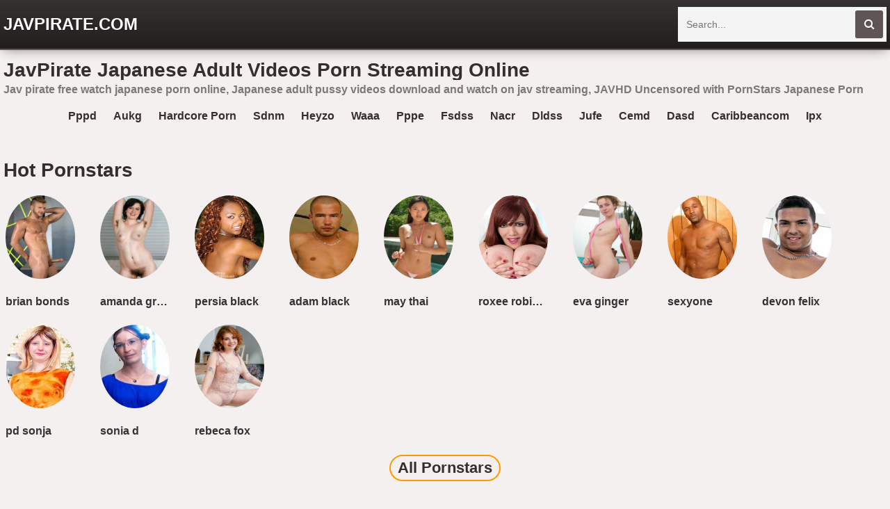

--- FILE ---
content_type: text/html; charset=UTF-8
request_url: https://javpirate.com/gesu-020/
body_size: 9049
content:
<!DOCTYPE html>
<html lang="en">
    <head>
		<meta charset="utf-8">
                <link rel="shortcut icon" href="https://i.imgur.com/VGr8BjV.png">
<meta property="og:site_name" content="JavPirate.com" />
<meta name="twitter:domain" content="JavPirate.com" />

<meta property="og:description" content="Jav pirate free watch japanese porn online, Japanese adult pussy videos download and watch on jav streaming, JAVHD Uncensored with PornStars Japanese Porn" />
<meta name="description" content="Jav pirate free watch japanese porn online, Japanese adult pussy videos download and watch on jav streaming, JAVHD Uncensored with PornStars Japanese Porn" />
<meta property="og:title" content="JavPirate   Japanese Adult Videos Porn Streaming Online">
<meta property="og:url" content="https://javpirate.com/gesu-020/" />
<meta name="clckd" content="0153cf70be7d4cb7d3974821ec8b5f10" />
        <title>JavPirate   Japanese Adult Videos Porn Streaming Online</title>
        <link href="/temp/27/styles.css?ver=1.5" rel="stylesheet">
        <link href="https://cdnjs.cloudflare.com/ajax/libs/font-awesome/4.7.0/css/font-awesome.css" rel="stylesheet" type="text/css" />
        <meta name="viewport" content="width=device-width, initial-scale=1">
        <meta name="apple-touch-fullscreen" content="yes">
<meta property="og:site_name" content="JavPirate   Japanese Adult Videos Porn Streaming Online" />
<script type="text/javascript" src="https://javpirate.com/cdn/jquery-1.10.2.js"></script>
<script type="text/javascript" src="https://javpirate.com/cdn/jquery-migrate-1.2.1.min.js"></script>
    </head>
    <body>
        <div class="head">
            <div class="wrapper">
                <div class="logo">
                    <a href="/">JavPirate.com</a>
                </div>
                <div class="butsearch"><i class="fa fa-search" id="livefind"></i></div>
                
                <div class="cancel-bg"><i class="fa fa-window-close" aria-hidden="true"></i></div>
                <div class="search">
                    <div class="form">
                        <input placeholder="Search..." type="text" name="q" id="intext">
                        <button id="searchsubmit" title="Search"><i class="fa fa-search"></i></button>
                    </div>
                </div>
            </div>
        </div>
        <div class="wrapper">
            <div class="topbar">
                <h1>JavPirate   Japanese Adult Videos Porn Streaming Online</h1>
            </div>
                        <p style="padding:5px">Jav pirate free watch japanese porn online, Japanese adult pussy videos download and watch on jav streaming, JAVHD Uncensored with PornStars Japanese Porn</p>                 
            <div style=" text-align:center">
<div class="happy-footer-mobile"><script>
(function(big){
var d = document,
    s = d.createElement('script'),
    l = d.scripts[d.scripts.length - 1];
s.settings = big || {};
s.src = "\/\/ruddy-pass.com\/beXAVOshd.GUlD0KY\/WPcY\/LeNmn9kutZvU\/lAkdPMToYt0\/MaD\/I\/3NMnzvEDtBNCjMQTw\/MMjfc\/z_MZgI";
s.async = true;
s.referrerPolicy = 'no-referrer-when-downgrade';
l.parentNode.insertBefore(s, l);
})({})
</script></div></div>

            <div class="sugg">
                        <a href="https://javpirate.com/tag/pppd">pppd</a>
                        <a href="https://javpirate.com/tag/aukg">aukg</a>
                        <a href="https://javpirate.com/tag/hardcore-porn">hardcore porn</a>
                        <a href="https://javpirate.com/tag/sdnm">sdnm</a>
                        <a href="https://javpirate.com/tag/heyzo">heyzo</a>
                        <a href="https://javpirate.com/tag/waaa">waaa</a>
                        <a href="https://javpirate.com/tag/pppe">pppe</a>
                        <a href="https://javpirate.com/tag/fsdss">fsdss</a>
                        <a href="https://javpirate.com/tag/nacr">nacr</a>
                        <a href="https://javpirate.com/tag/dldss">dldss</a>
                        <a href="https://javpirate.com/tag/jufe">jufe</a>
                        <a href="https://javpirate.com/tag/cemd">cemd</a>
                        <a href="https://javpirate.com/tag/dasd">dasd</a>
                        <a href="https://javpirate.com/tag/caribbeancom">caribbeancom</a>
                        <a href="https://javpirate.com/tag/ipx">ipx</a>
                        </div>

<div class="mainhome">
</div> 
<div class="clear"></div>
<div class="liststar">     
      <h2>Hot Pornstars</h2>   
      <div class="suggestions2 suggestions3">
      <div><a href="https://javpirate.com/tag/brian-bonds"><img src="https://sun9-14.userapi.com/sB_bsTIvXud62Ou0dVZu2jApYp_hO5cNWWvsDw/xBFDwEHCEws.jpg" /></a><a href="https://javpirate.com//brian-bonds">brian bonds</a></div><div><a href="https://javpirate.com/tag/amanda-greenfield"><img src="https://sun9-39.userapi.com/zorQGagC9UbTYyVLLYTdhQNXWWZS2VtVrp4nqg/Y5PEKcEaWMY.jpg" /></a><a href="https://javpirate.com//amanda-greenfield">amanda greenfield</a></div><div><a href="https://javpirate.com/tag/persia-black"><img src="https://sun9-79.userapi.com/SWDfM0oAcKHmWby8qBz4pTgkndWi_1ySvEBgbA/c_a5JgdQezg.jpg" /></a><a href="https://javpirate.com//persia-black">persia black</a></div><div><a href="https://javpirate.com/tag/adam-black"><img src="https://sun9-49.userapi.com/aP-yho57fQ9l7xvY8MPWT60TP6ts_Pc1lXzYAQ/mpOwa4E6Rng.jpg" /></a><a href="https://javpirate.com//adam-black">adam black</a></div><div><a href="https://javpirate.com/tag/may-thai"><img src="https://sun9-48.userapi.com/lHzJOSJBfe8DiYS5L8OcPTasaEs9odqTnhIl2w/wm0yyJVrl_o.jpg" /></a><a href="https://javpirate.com//may-thai">may thai</a></div><div><a href="https://javpirate.com/tag/roxee-robinson"><img src="https://sun9-18.userapi.com/VHDBPWXFkzdnYZ61vYB4huaLM8hb2F5yApKwNA/-bAOdnq1op0.jpg" /></a><a href="https://javpirate.com//roxee-robinson">roxee robinson</a></div><div><a href="https://javpirate.com/tag/eva-ginger"><img src="https://sun9-48.userapi.com/vdrWb6dtPpURJHtb4RdBsWV5aNqueRuJSIbYuQ/SRpxzNamSCg.jpg" /></a><a href="https://javpirate.com//eva-ginger">eva ginger</a></div><div><a href="https://javpirate.com/tag/sexyone"><img src="https://sun9-12.userapi.com/lvu3d4PkLd2jipbbJ2LdAw3vNejwquyEMiJT7w/cxyEY1OMKP4.jpg" /></a><a href="https://javpirate.com//sexyone">sexyone</a></div><div><a href="https://javpirate.com/tag/devon-felix"><img src="https://sun9-40.userapi.com/TTEiOUOtUZmfLsrfqIpIqjQnaj4IRxoJcjfPSQ/MHIbRTRNpYg.jpg" /></a><a href="https://javpirate.com//devon-felix">devon felix</a></div><div><a href="https://javpirate.com/tag/pd-sonja"><img src="https://sun9-46.userapi.com/dT627r6oF-Gl0_YvdveLK8DZB4aEZvy2mkz2rQ/YS_wWOAzkmk.jpg" /></a><a href="https://javpirate.com//pd-sonja">pd sonja</a></div><div><a href="https://javpirate.com/tag/sonia-d"><img src="https://sun9-8.userapi.com/SP4E8cIkYdWwG1rWBvBYhyf-I0QMUC5O052zNQ/9qi1V9dLZ7s.jpg" /></a><a href="https://javpirate.com//sonia-d">sonia d</a></div><div><a href="https://javpirate.com/tag/rebeca-fox"><img src="https://sun9-64.userapi.com/whg6UgIobASW--Q0kgTeZ8zxnvFAh3HnyyEa1A/z427cVqH6yI.jpg" /></a><a href="https://javpirate.com//rebeca-fox">rebeca fox</a></div>   
</div>  
<div class="clear"></div>
<div class="allh2"><a href="/pornstars">All Pornstars</a></div>
    </div>
               			
<h2>Categories</h2>
            <div class="links-list">
                <ul class="nicetext">
                					<li><a href="https://javpirate.com/tag/lesbian">lesbian</a></li>
									<li><a href="https://javpirate.com/tag/naughty-america">naughty america</a></li>
									<li><a href="https://javpirate.com/tag/digital-mosaic">digital mosaic</a></li>
									<li><a href="https://javpirate.com/tag/asiansexdiary">asiansexdiary</a></li>
									<li><a href="https://javpirate.com/tag/squirt">squirt</a></li>
									<li><a href="https://javpirate.com/tag/hentai">hentai</a></li>
									<li><a href="https://javpirate.com/tag/married-woman">married woman</a></li>
									<li><a href="https://javpirate.com/tag/heyzo">heyzo</a></li>
									<li><a href="https://javpirate.com/tag/bdsm">bdsm</a></li>
									<li><a href="https://javpirate.com/tag/cumshot">cumshot</a></li>
									<li><a href="https://javpirate.com/tag/digitalplayground">digitalplayground</a></li>
									<li><a href="https://javpirate.com/tag/lisa-ann">lisa ann</a></li>
									<li><a href="https://javpirate.com/tag/meyd">meyd</a></li>
									<li><a href="https://javpirate.com/tag/czech">czech</a></li>
									<li><a href="https://javpirate.com/tag/teen-porn">teen porn</a></li>
									<li><a href="https://javpirate.com/tag/public">public</a></li>
									<li><a href="https://javpirate.com/tag/ddfnetwork">ddfnetwork</a></li>
									<li><a href="https://javpirate.com/tag/milf">milf</a></li>
									<li><a href="https://javpirate.com/tag/office">office</a></li>
									<li><a href="https://javpirate.com/tag/dasd">dasd</a></li>
									<li><a href="https://javpirate.com/tag/julesjordan">julesjordan</a></li>
									<li><a href="https://javpirate.com/tag/digitalplayground">digitalplayground</a></li>
									<li><a href="https://javpirate.com/tag/defloration">defloration</a></li>
									<li><a href="https://javpirate.com/tag/school">school</a></li>
									<li><a href="https://javpirate.com/tag/woodmancastingx">woodmancastingx</a></li>
									<li><a href="https://javpirate.com/tag/bbw">bbw</a></li>
									<li><a href="https://javpirate.com/tag/bukkake">bukkake</a></li>
									<li><a href="https://javpirate.com/tag/dasd">dasd</a></li>
									<li><a href="https://javpirate.com/tag/bbw">bbw</a></li>
									<li><a href="https://javpirate.com/tag/thai">thai</a></li>
									<li><a href="https://javpirate.com/tag/cumshot">cumshot</a></li>
									<li><a href="https://javpirate.com/tag/teen-porn">teen porn</a></li>
									<li><a href="https://javpirate.com/tag/vixen">vixen</a></li>
									<li><a href="https://javpirate.com/tag/stepmom">stepmom</a></li>
									<li><a href="https://javpirate.com/tag/blacked">blacked</a></li>
									<li><a href="https://javpirate.com/tag/japan">japan</a></li>
									<li><a href="https://javpirate.com/tag/family">family</a></li>
									<li><a href="https://javpirate.com/tag/uncensored">uncensored</a></li>
									<li><a href="https://javpirate.com/tag/schoolgirl">schoolgirl</a></li>
									<li><a href="https://javpirate.com/tag/stockings">stockings</a></li>
									<li><a href="https://javpirate.com/tag/deepthroat">deepthroat</a></li>
									<li><a href="https://javpirate.com/tag/chinese">chinese</a></li>
									<li><a href="https://javpirate.com/tag/uncensored">uncensored</a></li>
									<li><a href="https://javpirate.com/tag/big-tits">big tits</a></li>
									<li><a href="https://javpirate.com/tag/pervmom">pervmom</a></li>
									<li><a href="https://javpirate.com/tag/stockings">stockings</a></li>
									<li><a href="https://javpirate.com/tag/pornstar">pornstar</a></li>
									<li><a href="https://javpirate.com/tag/office">office</a></li>
									<li><a href="https://javpirate.com/tag/big-tits">big tits</a></li>
									<li><a href="https://javpirate.com/tag/housewife">housewife</a></li>
									<li><a href="https://javpirate.com/tag/blackedraw">blackedraw</a></li>
									<li><a href="https://javpirate.com/tag/housewife">housewife</a></li>
									<li><a href="https://javpirate.com/tag/fc2">fc2</a></li>
									<li><a href="https://javpirate.com/tag/pppd">pppd</a></li>
									<li><a href="https://javpirate.com/tag/nurse">nurse</a></li>
									<li><a href="https://javpirate.com/tag/pervmom">pervmom</a></li>
									<li><a href="https://javpirate.com/tag/asian">asian</a></li>
									<li><a href="https://javpirate.com/tag/bangbros">bangbros</a></li>
									<li><a href="https://javpirate.com/tag/japanese">japanese</a></li>
									<li><a href="https://javpirate.com/tag/jav">jav</a></li>
									<li><a href="https://javpirate.com/tag/thai">thai</a></li>
									<li><a href="https://javpirate.com/tag/nurse">nurse</a></li>
									<li><a href="https://javpirate.com/tag/creampie">creampie</a></li>
									<li><a href="https://javpirate.com/tag/mom">mom</a></li>
									<li><a href="https://javpirate.com/tag/bangbros">bangbros</a></li>
									<li><a href="https://javpirate.com/tag/teacher-porn">teacher porn</a></li>
									<li><a href="https://javpirate.com/tag/blacked">blacked</a></li>
									<li><a href="https://javpirate.com/tag/ebony">ebony</a></li>
									<li><a href="https://javpirate.com/tag/hentai">hentai</a></li>
									<li><a href="https://javpirate.com/tag/jav">jav</a></li>
									<li><a href="https://javpirate.com/tag/teacher-porn">teacher porn</a></li>
									<li><a href="https://javpirate.com/tag/ebony">ebony</a></li>
									<li><a href="https://javpirate.com/tag/tushy">tushy</a></li>
									<li><a href="https://javpirate.com/tag/niksindian">niksindian</a></li>
									<li><a href="https://javpirate.com/tag/czech">czech</a></li>
									<li><a href="https://javpirate.com/tag/wife">wife</a></li>
									<li><a href="https://javpirate.com/tag/brazzers">brazzers</a></li>
									<li><a href="https://javpirate.com/tag/chinese">chinese</a></li>
									<li><a href="https://javpirate.com/tag/school">school</a></li>
									<li><a href="https://javpirate.com/tag/married-woman">married woman</a></li>
									<li><a href="https://javpirate.com/tag/mopp">mopp</a></li>
									<li><a href="https://javpirate.com/tag/meyd">meyd</a></li>
									<li><a href="https://javpirate.com/tag/gangbang">gangbang</a></li>
									<li><a href="https://javpirate.com/tag/niksindian">niksindian</a></li>
									<li><a href="https://javpirate.com/tag/squirt">squirt</a></li>
									<li><a href="https://javpirate.com/tag/wife">wife</a></li>
									<li><a href="https://javpirate.com/tag/japan">japan</a></li>
									<li><a href="https://javpirate.com/tag/milf">milf</a></li>
									<li><a href="https://javpirate.com/tag/ssni">ssni</a></li>
									<li><a href="https://javpirate.com/tag/massage">massage</a></li>
									<li><a href="https://javpirate.com/tag/mom">mom</a></li>
									<li><a href="https://javpirate.com/tag/family">family</a></li>
									<li><a href="https://javpirate.com/tag/lisa-ann">lisa ann</a></li>
									<li><a href="https://javpirate.com/tag/anal">anal</a></li>
									<li><a href="https://javpirate.com/tag/girlsdoporn">girlsdoporn</a></li>
									<li><a href="https://javpirate.com/tag/julesjordan">julesjordan</a></li>
									<li><a href="https://javpirate.com/tag/bban">bban</a></li>
									<li><a href="https://javpirate.com/tag/woodmancastingx">woodmancastingx</a></li>
									<li><a href="https://javpirate.com/tag/naughty-america">naughty america</a></li>
									<li><a href="https://javpirate.com/tag/bukkake">bukkake</a></li>
									<li><a href="https://javpirate.com/tag/asiansexdiary">asiansexdiary</a></li>
									<li><a href="https://javpirate.com/tag/ssis">ssis</a></li>
									<li><a href="https://javpirate.com/tag/brazzers">brazzers</a></li>
									<li><a href="https://javpirate.com/tag/public">public</a></li>
									<li><a href="https://javpirate.com/tag/vixen">vixen</a></li>
									<li><a href="https://javpirate.com/tag/anal">anal</a></li>
									<li><a href="https://javpirate.com/tag/pppd">pppd</a></li>
									<li><a href="https://javpirate.com/tag/girlsdoporn">girlsdoporn</a></li>
									<li><a href="https://javpirate.com/tag/ssni">ssni</a></li>
									<li><a href="https://javpirate.com/tag/bban">bban</a></li>
									<li><a href="https://javpirate.com/tag/creampie">creampie</a></li>
									<li><a href="https://javpirate.com/tag/digital-mosaic">digital mosaic</a></li>
									<li><a href="https://javpirate.com/tag/fc2">fc2</a></li>
									<li><a href="https://javpirate.com/tag/ssis">ssis</a></li>
									<li><a href="https://javpirate.com/tag/bdsm">bdsm</a></li>
									<li><a href="https://javpirate.com/tag/japanese">japanese</a></li>
									<li><a href="https://javpirate.com/tag/schoolgirl">schoolgirl</a></li>
									<li><a href="https://javpirate.com/tag/deepthroat">deepthroat</a></li>
									<li><a href="https://javpirate.com/tag/tushy">tushy</a></li>
									<li><a href="https://javpirate.com/tag/group-sex">group sex</a></li>
									<li><a href="https://javpirate.com/tag/heyzo">heyzo</a></li>
									<li><a href="https://javpirate.com/tag/massage">massage</a></li>
									<li><a href="https://javpirate.com/tag/gangbang">gangbang</a></li>
									<li><a href="https://javpirate.com/tag/stepmom">stepmom</a></li>
									<li><a href="https://javpirate.com/tag/ddfnetwork">ddfnetwork</a></li>
									<li><a href="https://javpirate.com/tag/blackedraw">blackedraw</a></li>
									<li><a href="https://javpirate.com/tag/group-sex">group sex</a></li>
									<li><a href="https://javpirate.com/tag/defloration">defloration</a></li>
									<li><a href="https://javpirate.com/tag/lesbian">lesbian</a></li>
									<li><a href="https://javpirate.com/tag/pornstar">pornstar</a></li>
									<li><a href="https://javpirate.com/tag/asian">asian</a></li>
				                </ul>  
             </div>
             
             <div class="ads-block">
             
<div style=" text-align:center">

</div>
        </div>
   
        </div>
        <div class="foot">
            <div class="wrapper">
                <div class="textpre">
	<a href="https://javhd.watch">JavHD</a></div>
                <p>Jav Pirate, Jav uncensored download for free, Jav streaming online full hd
<div style="padding:20px; text-align:center"><a href="/18-u-s-c-2257/">18 U.S.C. 2257</a></div></p>
            </div>
        </div>
    <script defer src="https://static.cloudflareinsights.com/beacon.min.js/vcd15cbe7772f49c399c6a5babf22c1241717689176015" integrity="sha512-ZpsOmlRQV6y907TI0dKBHq9Md29nnaEIPlkf84rnaERnq6zvWvPUqr2ft8M1aS28oN72PdrCzSjY4U6VaAw1EQ==" data-cf-beacon='{"version":"2024.11.0","token":"86500bca3f65458f82ed365ef61b0531","r":1,"server_timing":{"name":{"cfCacheStatus":true,"cfEdge":true,"cfExtPri":true,"cfL4":true,"cfOrigin":true,"cfSpeedBrain":true},"location_startswith":null}}' crossorigin="anonymous"></script>
</body>
    <script>
searchfilter = '';
$(document).ready(function(){
	// search	
	
	$("#searchsubmit").click(function(){
 var intext = $("#intext").val();
 var repintext = intext.replace(/\s/g, "-");
 var repintext = repintext.replace(/[^a-zA-Z0-9_-]/g, '');
 window.location.href = "/tag/"+searchfilter+filterah(repintext);
	});
	
	 $('#intext').keypress(function (e) {
  var key = e.which;
  if(key == 13)  // the enter key code
   {
     $("#searchsubmit").trigger('click');
     return false;  
   	}
	});
	 
	
});

function filterah(sst){

var str = sst;
str= str.toLowerCase();
str= str.replace(/!|@|\$|%|\^|\*|\(|\)|\+|\=|\<|\>|\?|\/|,|\.|\:|\'|\"|\&|\#|\[|\]|~/g,"-");
str= str.replace(/-+-/g,"-");
str= str.replace(/^\-+|\-+$/g,"");
return str;
}

</script>

<script>
$("#livefind").live("click",function(){
	$('.search').addClass('showdix');
	$('.butsearch').addClass('hidedix');
	$('.cancel-bg').addClass('showdix');
});

$(".cancel-bg").live("click",function(){
	$('.search').removeClass('showdix');
	$('.butsearch').removeClass('hidedix');
	$('.cancel-bg').removeClass('showdix');
	
});

</script>

<script type="application/javascript">
(function() {

    //version 1.0.0

    var adConfig = {
    "ads_host": "a.pemsrv.com",
    "syndication_host": "s.pemsrv.com",
    "idzone": 4543708,
    "popup_fallback": false,
    "popup_force": false,
    "chrome_enabled": true,
    "new_tab": false,
    "frequency_period": 5,
    "frequency_count": 1,
    "trigger_method": 3,
    "trigger_class": "",
    "trigger_delay": 0,
    "only_inline": false
};

if(!window.document.querySelectorAll){document.querySelectorAll=document.body.querySelectorAll=Object.querySelectorAll=function querySelectorAllPolyfill(r,c,i,j,a){var d=document,s=d.createStyleSheet();a=d.all;c=[];r=r.replace(/\[for\b/gi,"[htmlFor").split(",");for(i=r.length;i--;){s.addRule(r[i],"k:v");for(j=a.length;j--;){a[j].currentStyle.k&&c.push(a[j])}s.removeRule(0)}return c}}var popMagic={version:1,cookie_name:"",url:"",config:{},open_count:0,top:null,browser:null,venor_loaded:false,venor:false,configTpl:{ads_host:"",syndication_host:"",idzone:"",frequency_period:720,frequency_count:1,trigger_method:1,trigger_class:"",popup_force:false,popup_fallback:false,chrome_enabled:true,new_tab:false,cat:"",tags:"",el:"",sub:"",sub2:"",sub3:"",only_inline:false,trigger_delay:0,cookieconsent:true},init:function(config){if(typeof config.idzone==="undefined"||!config.idzone){return}if(typeof config["customTargeting"]==="undefined"){config["customTargeting"]=[]}window["customTargeting"]=config["customTargeting"]||null;var customTargeting=Object.keys(config["customTargeting"]).filter(function(c){return c.search("ex_")>=0});if(customTargeting.length){customTargeting.forEach(function(ct){return this.configTpl[ct]=null}.bind(this))}for(var key in this.configTpl){if(!Object.prototype.hasOwnProperty.call(this.configTpl,key)){continue}if(typeof config[key]!=="undefined"){this.config[key]=config[key]}else{this.config[key]=this.configTpl[key]}}if(typeof this.config.idzone==="undefined"||this.config.idzone===""){return}if(this.config.only_inline!==true){this.loadHosted()}this.addEventToElement(window,"load",this.preparePop)},getCountFromCookie:function(){if(!this.config.cookieconsent){return 0}var shownCookie=popMagic.getCookie(popMagic.cookie_name);var ctr=typeof shownCookie==="undefined"?0:parseInt(shownCookie);if(isNaN(ctr)){ctr=0}return ctr},getLastOpenedTimeFromCookie:function(){var shownCookie=popMagic.getCookie(popMagic.cookie_name);var delay=null;if(typeof shownCookie!=="undefined"){var value=shownCookie.split(";")[1];delay=value>0?parseInt(value):0}if(isNaN(delay)){delay=null}return delay},shouldShow:function(){if(popMagic.open_count>=popMagic.config.frequency_count){return false}var ctr=popMagic.getCountFromCookie();const last_opened_time=popMagic.getLastOpenedTimeFromCookie();const current_time=Math.floor(Date.now()/1e3);const maximumDelayTime=last_opened_time+popMagic.config.trigger_delay;if(last_opened_time&&maximumDelayTime>current_time){return false}popMagic.open_count=ctr;return!(ctr>=popMagic.config.frequency_count)},venorShouldShow:function(){return popMagic.venor_loaded&&popMagic.venor==="0"},setAsOpened:function(){var new_ctr=1;if(popMagic.open_count!==0){new_ctr=popMagic.open_count+1}else{new_ctr=popMagic.getCountFromCookie()+1}const last_opened_time=Math.floor(Date.now()/1e3);if(popMagic.config.cookieconsent){popMagic.setCookie(popMagic.cookie_name,`${new_ctr};${last_opened_time}`,popMagic.config.frequency_period)}},loadHosted:function(){var hostedScript=document.createElement("script");hostedScript.type="application/javascript";hostedScript.async=true;hostedScript.src="//"+this.config.ads_host+"/popunder1000.js";hostedScript.id="popmagicldr";for(var key in this.config){if(!Object.prototype.hasOwnProperty.call(this.config,key)){continue}if(key==="ads_host"||key==="syndication_host"){continue}hostedScript.setAttribute("data-exo-"+key,this.config[key])}var insertAnchor=document.getElementsByTagName("body").item(0);if(insertAnchor.firstChild){insertAnchor.insertBefore(hostedScript,insertAnchor.firstChild)}else{insertAnchor.appendChild(hostedScript)}},preparePop:function(){if(typeof exoJsPop101==="object"&&Object.prototype.hasOwnProperty.call(exoJsPop101,"add")){return}popMagic.top=self;if(popMagic.top!==self){try{if(top.document.location.toString()){popMagic.top=top}}catch(err){}}popMagic.cookie_name="zone-cap-"+popMagic.config.idzone;if(popMagic.shouldShow()){var xmlhttp=new XMLHttpRequest;xmlhttp.onreadystatechange=function(){if(xmlhttp.readyState==XMLHttpRequest.DONE){popMagic.venor_loaded=true;if(xmlhttp.status==200){popMagic.venor=xmlhttp.responseText}}};var protocol=document.location.protocol!=="https:"&&document.location.protocol!=="http:"?"https:":document.location.protocol;xmlhttp.open("GET",protocol+"//"+popMagic.config.syndication_host+"/venor.php",true);try{xmlhttp.send()}catch(error){popMagic.venor_loaded=true}}popMagic.buildUrl();popMagic.browser=popMagic.browserDetector.detectBrowser(navigator.userAgent);if(!popMagic.config.chrome_enabled&&(popMagic.browser.name==="chrome"||popMagic.browser.name==="crios")){return}var popMethod=popMagic.getPopMethod(popMagic.browser);popMagic.addEvent("click",popMethod)},getPopMethod:function(browserInfo){if(popMagic.config.popup_force){return popMagic.methods.popup}if(popMagic.config.popup_fallback&&browserInfo.name==="chrome"&&browserInfo.version>=68&&!browserInfo.isMobile){return popMagic.methods.popup}if(browserInfo.isMobile){return popMagic.methods.default}if(browserInfo.name==="chrome"){return popMagic.methods.chromeTab}return popMagic.methods.default},buildUrl:function(){var protocol=document.location.protocol!=="https:"&&document.location.protocol!=="http:"?"https:":document.location.protocol;var p=top===self?document.URL:document.referrer;var script_info={type:"inline",name:"popMagic",ver:this.version};var encodeScriptInfo=function(script_info){var result=script_info["type"]+"|"+script_info["name"]+"|"+script_info["ver"];return encodeURIComponent(btoa(result))};var customTargetingParams="";if(customTargeting&&Object.keys(customTargeting).length){var customTargetingKeys=typeof customTargeting==="object"?Object.keys(customTargeting):customTargeting;var value;customTargetingKeys.forEach(function(key){if(typeof customTargeting==="object"){value=customTargeting[key]}else if(Array.isArray(customTargeting)){value=scriptEl.getAttribute(key)}var keyWithoutExoPrefix=key.replace("data-exo-","");customTargetingParams+=`&${keyWithoutExoPrefix}=${value}`})}this.url=protocol+"//"+this.config.syndication_host+"/splash.php"+"?cat="+this.config.cat+"&idzone="+this.config.idzone+"&type=8"+"&p="+encodeURIComponent(p)+"&sub="+this.config.sub+(this.config.sub2!==""?"&sub2="+this.config.sub2:"")+(this.config.sub3!==""?"&sub3="+this.config.sub3:"")+"&block=1"+"&el="+this.config.el+"&tags="+this.config.tags+"&cookieconsent="+this.config.cookieconsent+"&scr_info="+encodeScriptInfo(script_info)+customTargetingParams},addEventToElement:function(obj,type,fn){if(obj.addEventListener){obj.addEventListener(type,fn,false)}else if(obj.attachEvent){obj["e"+type+fn]=fn;obj[type+fn]=function(){obj["e"+type+fn](window.event)};obj.attachEvent("on"+type,obj[type+fn])}else{obj["on"+type]=obj["e"+type+fn]}},addEvent:function(type,fn){var targetElements;if(popMagic.config.trigger_method=="3"){targetElements=document.querySelectorAll("a");for(i=0;i<targetElements.length;i++){popMagic.addEventToElement(targetElements[i],type,fn)}return}if(popMagic.config.trigger_method=="2"&&popMagic.config.trigger_method!=""){var trigger_classes;var trigger_classes_final=[];if(popMagic.config.trigger_class.indexOf(",")===-1){trigger_classes=popMagic.config.trigger_class.split(" ")}else{var trimmed_trigger_classes=popMagic.config.trigger_class.replace(/\s/g,"");trigger_classes=trimmed_trigger_classes.split(",")}for(var i=0;i<trigger_classes.length;i++){if(trigger_classes[i]!==""){trigger_classes_final.push("."+trigger_classes[i])}}targetElements=document.querySelectorAll(trigger_classes_final.join(", "));for(i=0;i<targetElements.length;i++){popMagic.addEventToElement(targetElements[i],type,fn)}return}popMagic.addEventToElement(document,type,fn)},setCookie:function(name,value,ttl_minutes){if(!this.config.cookieconsent){return false}ttl_minutes=parseInt(ttl_minutes,10);var now_date=new Date;now_date.setMinutes(now_date.getMinutes()+parseInt(ttl_minutes));var c_value=encodeURIComponent(value)+"; expires="+now_date.toUTCString()+"; path=/";document.cookie=name+"="+c_value},getCookie:function(name){if(!this.config.cookieconsent){return false}var i,x,y,cookiesArray=document.cookie.split(";");for(i=0;i<cookiesArray.length;i++){x=cookiesArray[i].substr(0,cookiesArray[i].indexOf("="));y=cookiesArray[i].substr(cookiesArray[i].indexOf("=")+1);x=x.replace(/^\s+|\s+$/g,"");if(x===name){return decodeURIComponent(y)}}},randStr:function(length,possibleChars){var text="";var possible=possibleChars||"ABCDEFGHIJKLMNOPQRSTUVWXYZabcdefghijklmnopqrstuvwxyz0123456789";for(var i=0;i<length;i++){text+=possible.charAt(Math.floor(Math.random()*possible.length))}return text},isValidUserEvent:function(event){if("isTrusted"in event&&event.isTrusted&&popMagic.browser.name!=="ie"&&popMagic.browser.name!=="safari"){return true}else{return event.screenX!=0&&event.screenY!=0}},isValidHref:function(href){if(typeof href==="undefined"||href==""){return false}var empty_ref=/\s?javascript\s?:/i;return!empty_ref.test(href)},findLinkToOpen:function(clickedElement){var target=clickedElement;var location=false;try{var breakCtr=0;while(breakCtr<20&&!target.getAttribute("href")&&target!==document&&target.nodeName.toLowerCase()!=="html"){target=target.parentNode;breakCtr++}var elementTargetAttr=target.getAttribute("target");if(!elementTargetAttr||elementTargetAttr.indexOf("_blank")===-1){location=target.getAttribute("href")}}catch(err){}if(!popMagic.isValidHref(location)){location=false}return location||window.location.href},getPuId:function(){return"ok_"+Math.floor(89999999*Math.random()+1e7)},browserDetector:{browserDefinitions:[["firefox",/Firefox\/([0-9.]+)(?:\s|$)/],["opera",/Opera\/([0-9.]+)(?:\s|$)/],["opera",/OPR\/([0-9.]+)(:?\s|$)$/],["edge",/Edg(?:e|)\/([0-9._]+)/],["ie",/Trident\/7\.0.*rv:([0-9.]+)\).*Gecko$/],["ie",/MSIE\s([0-9.]+);.*Trident\/[4-7].0/],["ie",/MSIE\s(7\.0)/],["safari",/Version\/([0-9._]+).*Safari/],["chrome",/(?!Chrom.*Edg(?:e|))Chrom(?:e|ium)\/([0-9.]+)(:?\s|$)/],["chrome",/(?!Chrom.*OPR)Chrom(?:e|ium)\/([0-9.]+)(:?\s|$)/],["bb10",/BB10;\sTouch.*Version\/([0-9.]+)/],["android",/Android\s([0-9.]+)/],["ios",/Version\/([0-9._]+).*Mobile.*Safari.*/],["yandexbrowser",/YaBrowser\/([0-9._]+)/],["crios",/CriOS\/([0-9.]+)(:?\s|$)/]],detectBrowser:function(userAgent){var isMobile=userAgent.match(/Android|BlackBerry|iPhone|iPad|iPod|Opera Mini|IEMobile|WebOS|Windows Phone/i);for(var i in this.browserDefinitions){var definition=this.browserDefinitions[i];if(definition[1].test(userAgent)){var match=definition[1].exec(userAgent);var version=match&&match[1].split(/[._]/).slice(0,3);var versionTails=Array.prototype.slice.call(version,1).join("")||"0";if(version&&version.length<3){Array.prototype.push.apply(version,version.length===1?[0,0]:[0])}return{name:definition[0],version:version.join("."),versionNumber:parseFloat(version[0]+"."+versionTails),isMobile:isMobile}}}return{name:"other",version:"1.0",versionNumber:1,isMobile:isMobile}}},methods:{default:function(triggeredEvent){if(!popMagic.shouldShow()||!popMagic.venorShouldShow()||!popMagic.isValidUserEvent(triggeredEvent))return true;var clickedElement=triggeredEvent.target||triggeredEvent.srcElement;var href=popMagic.findLinkToOpen(clickedElement);window.open(href,"_blank");popMagic.setAsOpened();popMagic.top.document.location=popMagic.url;if(typeof triggeredEvent.preventDefault!=="undefined"){triggeredEvent.preventDefault();triggeredEvent.stopPropagation()}return true},chromeTab:function(event){if(!popMagic.shouldShow()||!popMagic.venorShouldShow()||!popMagic.isValidUserEvent(event))return true;if(typeof event.preventDefault!=="undefined"){event.preventDefault();event.stopPropagation()}else{return true}var a=top.window.document.createElement("a");var target=event.target||event.srcElement;a.href=popMagic.findLinkToOpen(target);document.getElementsByTagName("body")[0].appendChild(a);var e=new MouseEvent("click",{bubbles:true,cancelable:true,view:window,screenX:0,screenY:0,clientX:0,clientY:0,ctrlKey:true,altKey:false,shiftKey:false,metaKey:true,button:0});e.preventDefault=undefined;a.dispatchEvent(e);a.parentNode.removeChild(a);window.open(popMagic.url,"_self");popMagic.setAsOpened()},popup:function(triggeredEvent){if(!popMagic.shouldShow()||!popMagic.venorShouldShow()||!popMagic.isValidUserEvent(triggeredEvent))return true;var winOptions="";if(popMagic.config.popup_fallback&&!popMagic.config.popup_force){var height=Math.max(Math.round(window.innerHeight*.8),300);var width=Math.max(Math.round(window.innerWidth*.7),300);var top=window.screenY+100;var left=window.screenX+100;winOptions="menubar=1,resizable=1,width="+width+",height="+height+",top="+top+",left="+left}var prePopUrl=document.location.href;var popWin=window.open(prePopUrl,popMagic.getPuId(),winOptions);setTimeout(function(){popWin.location.href=popMagic.url},200);popMagic.setAsOpened();if(typeof triggeredEvent.preventDefault!=="undefined"){triggeredEvent.preventDefault();triggeredEvent.stopPropagation()}}}};    popMagic.init(adConfig);
})();


</script>
<script>
$(document).ready(function () {
   $("body").on("contextmenu",function(e){
     return false;
   });
});
</script>

<script async src="https://www.googletagmanager.com/gtag/js?id=G-CMBVGZNHN6"></script>
<script>
  window.dataLayer = window.dataLayer || [];
  function gtag(){dataLayer.push(arguments);}
  gtag('js', new Date());
  gtag('config', 'G-CMBVGZNHN6');
</script>

<!-- Yandex.Metrika counter -->
<script type="text/javascript">
    (function(m,e,t,r,i,k,a){
        m[i]=m[i]||function(){(m[i].a=m[i].a||[]).push(arguments)};
        m[i].l=1*new Date();
        for (var j = 0; j < document.scripts.length; j++) {if (document.scripts[j].src === r) { return; }}
        k=e.createElement(t),a=e.getElementsByTagName(t)[0],k.async=1,k.src=r,a.parentNode.insertBefore(k,a)
    })(window, document,'script','https://mc.yandex.ru/metrika/tag.js?id=104605669', 'ym');

    ym(104605669, 'init', {ssr:true, webvisor:true, clickmap:true, ecommerce:"dataLayer", accurateTrackBounce:true, trackLinks:true});
</script>
<noscript><div><img src="https://mc.yandex.ru/watch/104605669" style="position:absolute; left:-9999px;" alt="" /></div></noscript>
<!-- /Yandex.Metrika counter -->
<script async src="https://www.googletagmanager.com/gtag/js?id=G-TZ318HN3P2"></script>
<script>
  window.dataLayer = window.dataLayer || [];
  function gtag(){dataLayer.push(arguments);}
  gtag('js', new Date());

  gtag('config', 'G-TZ318HN3P2');
</script>			<script>
(function(ead){
var d = document,
    s = d.createElement('script'),
    l = d.scripts[d.scripts.length - 1];
s.settings = ead || {};
s.src = "\/\/ancient-pipe.com\/bDXsVps.dFGal\/0oYHW\/cz\/VeZm_9juiZ\/UJl-k\/PjTxYs0mO\/TNYn2ZMfzLU\/tvN\/jyQh5VNPjLYCzcN\/gL";
s.async = true;
s.referrerPolicy = 'no-referrer-when-downgrade';
l.parentNode.insertBefore(s, l);
})({})
</script>	    
</html>

--- FILE ---
content_type: text/css
request_url: https://javpirate.com/temp/27/styles.css?ver=1.5
body_size: 3073
content:
body
{ background-color: rgb(245,240,240); }

body, .preview .info, .tratop-list li a, .foot a
{ color: rgb(125,120,120); }

.prev, .ave-pl, .links-list, .full-obol .info li span, .full-obol .info li a
{ background-color: rgb(255,250,250); box-shadow: 0 5px 15px -12px rgb(145,140,140); }
.head
{ box-shadow: 0 5px 15px -5px rgb(145,140,140); }
.foot
{ box-shadow: 0 -5px 15px -5px rgb(145,140,140); }

.icon
{ background-color: rgb(245,240,240); background: linear-gradient(to bottom,rgb(255,250,250),rgb(235,230,230)); }

img, .ave, .full-ave
{ background-color: rgb(225,220,220); }

.head
{ border-bottom: 2px solid rgb(95,85,85); }
.foot
{ border-top: 2px solid rgb(95,85,85); }

.logo a, .but li, .menu li a, .search button, .navigation li a, .navigation span, .preview .tags a, .links-list li a:hover, .links-list li.let span, .full-obol .info li a.like, .full-obol .info li a.dislike, .full-obol .info ul.links-1 a, .full-obol .info ul.links-2 a, .foot
{ text-shadow: 1px 1px 0 rgba(5,5,5,0.3); }

a:hover, .logo a span, .icon, .preview:hover .info i, .preview .info a, .links-list li a i, .foot span
{ color: rgb(238,151,83); }

.but li:hover, .but li.active, .menu li a:hover, .menu li.active a, .menu li a.active, .search button:hover, .navigation li a:hover, .navigation li.active a, .navigation li.active span, .navigation li a.active, .preview:hover .tags a, .links-list li a:hover, .close:hover, .bot-close:hover, .full-obol .info ul.links-1 a, .gallery-link a:hover
{ background-color: rgb(238,151,83); color: rgb(255,255,255); }

.preview .tags a:hover, .full-obol .info ul.links-1 a:hover
{ background-color: rgb(228,141,73); }

a, h1, h2, .search input, .preview:hover .info, .tratop-list li a i, .full-obol .info li span i
{ color: rgb(55,45,45); }

.head, .foot
{ background-color: rgb(45,40,40); background: linear-gradient(to bottom,rgb(55,50,50),rgb(35,30,30)); }

.preview a:hover .thumb
{ box-shadow: 0 5px 15px -7px rgb(45,40,40); }

.full-obol .info ul.links-2 a:hover
{ background-color: rgb(75,70,70); }

.logo a, .links-list li a:hover i, .tratop-list li a:hover i, .foot a:hover
{ color: rgb(255,255,255); }

.but li, .menu li a, .search button, .navigation li a, .navigation span, .preview .tags a, .links-list li.let span, .tratop-list li a:hover, .full-obol .info ul.links-2 a
{ background-color: rgb(95,85,85); color: rgb(255,255,255); }


body,html,div,p,a,ul,li,input,button,form,textarea,span,img,h1,h2,h3 { margin: 0; padding: 0; }



body { font-family: 'Nanum Gothic', sans-serif; font-weight: bold; }
input { font-family: 'Nanum Gothic', sans-serif;}

li { list-style-type: none; }

img { display: block; }

a { text-decoration: none; }

h1, h2 { display: block; text-align: left; font-size: 20px; overflow: hidden; }
h1 { line-height: 20px; height: 20px; margin: 10px 5px 0 5px; float: left; }
h2 { margin: 40px 5px 0 5px; }

.head { overflow: hidden; text-align: center; }

.logo { margin: 10px 5px 0 5px; float: left; }
.logo a { font-size: 20px; height: 30px; line-height: 30px; display: block; text-transform: uppercase; }

.search { float: right; padding: 0; margin: 5px 5px 0 5px;}
.search .form {  overflow: hidden; display: block; position: relative; }
.search input { background-color: rgba(255,255,255,0.95); border: 0 none; font-size: 12px; width: 96%; padding: 0 2%; height: 30px; line-height: 30px; outline: 0 none; } 
.search input:focus { background-color: rgb(255,255,255); }
.search button { position: absolute; top: 5px; right: 5px; border-radius: 3px; width: 20px; height: 20px; line-height: 20px; font-size: 13px; border: 0 none; cursor: pointer; }

.wrapper { margin: 0 auto; overflow: hidden; max-width: 1320px; }

.topbar { overflow: hidden; }

.navigation { overflow: hidden; font-size: 0; text-align: center; }
.navigation ul { display: inline-block; vertical-align: top; margin: 8px 4px 0 4px;  }
.navigation li { display: inline-block; vertical-align: top; margin: 2px 1px 0 1px; }
.navigation li a, .navigation span { min-width: 10px; font-size: 12px; height: 24px; line-height: 24px; display: block; padding: 0 7px; border-radius: 3px; }

.previews-pl { overflow: hidden; clear: both; padding-bottom: 10px; }

.preview {  float: left; width: 100%; text-align: left; }
.prev { margin: 10px 5px 0 5px; padding-bottom: 10px; border-radius: 0 0 3px 3px; }
.prev a { position: relative; }
.prev a img { width: 100%; border-radius: 3px; position: absolute; top: 0; bottom: 0; left: 0; right: 0; margin-top: -9.375%;}
.thumb { overflow: hidden; border-radius: 3px; position: relative; box-shadow: 0 5px 15px -7px rgb(145,145,145); padding-bottom: 56.25%; }
.preview a:hover .icon-bg { opacity: 1; }
.preview .name { height: 20px; line-height: 20px; font-size: 14px; overflow: hidden; margin: 5px 10px 0 10px; }
.preview .info { font-size: 14px; overflow: hidden; margin: 5px 10px 0 10px; letter-spacing: -0.1px; white-space: nowrap; }
.preview .info b { background:#F00; color:#FFF; display: inline-block; padding: 2px 5px; border-radius:4px 0 0 4px; }
.preview .info b:nth-child(2) {
  background: black; border-radius:0 4px 4px 0; font-weight:normal
}
.preview .tags { overflow: hidden; margin: 8px 8px 0 10px; height: 18px; }
.preview .tags li { float: left; margin-right: 2px; }
.preview .tags a { display: block; height: 18px; line-height: 18px; padding: 0 7px; border-radius: 3px; font-size: 11px; }

.preview .name-2 { font-size: 16px; }

.links-list { margin: 20px 5px 0 5px; padding: 8px 9px 10px 9px; border-radius: 3px; overflow: hidden; font-size: 0; }
.links-list ul { column-count: 2; -moz-column-count: 2; -webkit-column-count: 2; }
.links-list li { padding: 2px 1px 0 1px; }
.links-list li a, .links-list li.let span { display: inline-block; height: 22px; line-height: 22px; padding: 0 7px; border-radius: 3px; font-size: 11px; overflow: hidden; }
.links-list li.let { padding-left: 7px; }

.full-obol { margin: 0 5px; overflow: hidden; }
.full-cl { padding-top: 5px; }

.vid-obol { background-color: rgb(0,0,0); position: relative; padding-bottom: 56.25%; }
.vid-obol iframe, .vid-obol object, .vid-obol embed, .vid-obol video, .vid-obol source, .vid-obol img { position: absolute; top: 0; left: 0; width: 100%; height: 100%; }

.full-obol .info { overflow: hidden; padding-top: 8px; }
.full-obol .info ul { float: left; padding: 0 8px 8px 0; overflow: hidden; }
.full-obol .info li { float: left; margin: 2px 2px 0 0; }
.full-obol .info li span, .full-obol .info li a { display: block; height: 30px; line-height: 30px; padding: 0 10px; border-radius: 3px;  }
.full-obol .info li a.like, .full-obol .info li a.dislike { font-size: 18px; }
.full-obol .info li a.like { background-color: rgb(40,180,70); color: rgb(255,255,255); }
.full-obol .info li a.like:hover { background-color: rgb(60,200,90); }
.full-obol .info li a.dislike { background-color: rgb(220,80,90); color: rgb(255,255,255); }
.full-obol .info li a.dislike:hover { background-color: rgb(240,100,110); }

.full-ave-pl { text-align: center; overflow: hidden; font-size: 0; }
.full-ave { display: inline-block; vertical-align: top; margin: 10px 5px 0 5px; width: 300px; height: 250px; overflow: hidden; }
.full-ave-2, .full-ave-3 { display: none; }

.foot { margin-top: 20px; padding: 20px 5px; overflow: hidden; font-size: 14px; text-align: center; }
.foot a { text-decoration: underline; }
.foot a:hover { text-decoration: none; }

@media all and (min-width:320px) {
    .preview { width: 50%; }
	.prev { margin: 10px 1px 0 1px; }
	
}

@media all and (min-width:360px) {
    .preview { width: 50%; }
	.prev { margin: 10px 1px 0 1px; }
	
}

@media all and (min-width:400px) {
    h1, h2 { font-size: 24px; line-height: 24px; height: 24px; }
	h1 { margin: 10px 5px 0 5px; }
	
}

@media all and (min-width:661px) {
    h1, h2 { font-size: 28px; line-height: 28px; height: 28px; }
	h1 { margin: 15px 5px 0 5px; }
	.search { width: 300px; }
	.full-cl { padding-top: 10px; }
    .preview .name-2 { height: 22px; line-height: 22px; font-size: 18px; }
    .ave-2 { display: inline-block; }
    .full-ave-2 { display: inline-block; }
    .links-list ul { column-count: 4; -moz-column-count: 4; -webkit-column-count: 4; }
	
}

@media all and (min-width:768px) {
	.preview { width: 33.3333%; }
	.prev { margin: 10px 5px 0 5px; }
	.search input { font-size: 12px; height: 40px; line-height: 40px; } 
	.search button { width: 30px; height: 30px; line-height: 30px; font-size: 16px; }
	.wrapper { padding-bottom: 5px; }
}

@media all and (min-width:990px) {
    .wrapper { padding-bottom: 10px; }
    .head { height: 70px; }
    .logo a { font-size: 24px; height: 50px; line-height: 50px; }
	.search { margin-top: 10px; }
	.search input { font-size: 14px; height: 50px; line-height: 50px; width: 92%; padding: 0 4%; } 
	.search button { width: 40px; height: 40px; line-height: 40px; font-size: 16px; }
    .navigation li a, .navigation span { min-width: 16px; font-size: 14px; height: 30px; line-height: 30px; padding: 0 7px;}
    .ave-3 { display: inline-block; }
    .full-tab { display: table; width: 100%; }
    .full-cl, .full-ave-pl { display: table-cell; vertical-align: top; }
    .full-ave-pl { border-top: 0 none; width: 310px; padding-top: 0; }
    .full-ave { margin: 10px 0 0 10px; }
}

@media all and (min-width:1025px) {
	.preview { width: 25%; }
}

@media all and (min-width:1340px) {
    .logo a { font-size: 28px; }
    .search { width: 360px; margin-left: 40px; }
    .menu { margin-left: 30px; }
    .menu li a { min-width: 80px; }
    .wrapper { width: 1320px; max-width: 1650px; }
    .ave-4 { display: inline-block; }
    .links-list ul { column-count: 8; -moz-column-count: 8; -webkit-column-count: 8; }
    .full-ave-3 { display: inline-block; }
    .full-obol .info li span, .full-obol .info li a { height: 35px; line-height: 35px; padding: 0 12px; }
	.preview { width: 330px; }
	.prev a img { width: 320px; }
}


@media all and (min-width:1670px) {
    .logo a { font-size: 32px; }
    .search { width: 400px; }
    .menu li a { min-width: 110px; }
    .wrapper { width: 1650px; }
    .ave-5 { display: inline-block; }
	.vid-obol { padding-bottom:700px}
}
.butmore {
  text-align: center;
}
.butmore {
  background: #09F;
  color:#FFF;
  font-weight:bold;
  margin: 10px;
  font-size: 16px;
  cursor: pointer;
  padding: 10px;
}
.butmore:hover {
  background: #111;
}
.nicetext { text-transform:capitalize}

.suggestions2 {
  background-color: #242424;
  padding:10px
}
.suggestions2 { margin-top:10px}
.suggestions2 a {
  display: inline-block;
  color: #333;
  margin: 4px 0;
  padding: 3px 5px;
  border-radius: 2px;
  font-size:16px;
  padding:8px;
}
.suggestions2 a:hover { background:#F90; border-radius:50%}
.suggestions3 { background:none; padding:0}
.suggestions3 div { float:left; margin-right:20px}
.suggestions3 div img { width:100px; display:inline-block; height:120px; border-radius:50%}
.suggestions3 div a { display:block; width:100px; white-space: nowrap;
  overflow: hidden;
  text-overflow: ellipsis}
.sugg {
	text-align:center;
	padding:10px;
	text-transform: capitalize;
	text-decoration: none;
}
.sugg a { display:inline-block; padding:5px 10px}
.sugg a:hover { background:#F90; color:#FFF; border-radius:4px}

.ads-block { margin-top:10px; margin-bottom:10px}
.happy-footer-mobile,  .happy-footer, .happy-header-mobile, .happy-under-player { text-align:center}

@media only screen and (min-width : 750px) {
	.happy-footer-mobile, .happy-header-mobile { display:none}
	
}

@media only screen and (max-width : 750px) {
	.happy-footer { display:none}
.header100, .happy-sidebar { text-align:center}
}

.adsvideo {
    background: rgba(0,0,0,0.5);
    position: absolute;
    width: 100%;
    height: 100%;
    top: 0;
    z-index: 10;
	min-height:330px
}

.adsvideo .fakeplay {
    color: #FFF;
    border-top: solid 1px #FFF;
    display: inline-block;
    background: rgba(0,0,0,0.8);
    padding: 18px 0 18px 0;
    text-decoration: none;
    position: absolute;
    left: 0;
    bottom: 0;
    z-index: 2;
    width: 100%;
    font-size: 18px;}

.adsvideo .skipads1, .adsvideo .skipads2 {
    color: #FFF;
    border: solid 1px #FFF;
    display: inline-block;
    background: rgba(255,0,0,0.9);
    padding: 10px 20px;
    text-decoration: none;
    position: absolute;
    right: 10px;
    bottom: 10px;
    display: none;
    z-index: 10;
}
.adsvideo .skipads1 { background:#FF3565}
.adsvideo .skipads2 { display:inline-block}
.popvideo {position: absolute;
    top: 45%;
    left: 50%;
    transform: translate(-50%, -50%);}
.popvideo img, .popvideo iframe { max-width:320px; margin-left: auto;
    margin-right: auto;}
.closeads {background-color: #FF3565!important; color:#FFF; padding:5px 10px; margin-top:30px; border-radius: 5px; cursor:pointer}
.clear { clear:both}
.listme { text-align:center}
.listme a {border: 2px solid #F90;
    padding: 8px 10px;
    border-radius: 25px;
    line-height: 18px;
    text-decoration: none;
    display: inline-block;
    margin: 3px 1px;
    font-size: 1.4em;
    text-transform: capitalize;}
.pagination {
    margin: 18px 0;
    text-align: center;
    padding: 0px;
}

.pagination li {
    font-size: 14px;
    font-weight: 400;
    display: inline-block;
    vertical-align: top;
    text-align: center;
    padding-top: 11px;
}

.pagination li:first-child a, .pagination li:first-child span {
    border-left-width: 1px;
}
.pagination .active a {
    color: #ff413b;
    cursor: default;
}
.pagination a, .pagination span {
    padding: 11px 16px;
    text-decoration: none;
    text-transform: uppercase;
    min-width: 35px;
    height: 31px;
    line-height: 34px;
    border-radius: 8px;
    color: #333;
    font-weight: 700;
    background: #FC9;
}
.butsearch { display:none}
@media all and (max-width:660px) {
	.search { display:none}
	.butsearch {float: right; display:block;
    padding: 10px;
    font-size: 2em;}
	.logo { padding:8px}
	#livefind { cursor:pointer}
	.head { position:fixed; width:100%; z-index:1000 }
	.wrapper { position:relative}
	.search { position: absolute; width:80%}
	.search input { padding:10px}
	.search button { width:40px; height:40px}
}
.showdix { display:block !important}
.hidedix { display:none !important}

.cancel-bg {float: right; display:block;
    padding: 10px;
    font-size: 2em;
    display: none; cursor:pointer}
	.allh2 { text-align:center; padding:10px;}
	.allh2 a {border: 2px solid #F90;
    padding: 8px 10px;
    border-radius: 25px;
    line-height: 18px;
    text-decoration: none;
    display: inline-block;
    margin: 3px 1px;
    font-size: 1.4em;
    text-transform: capitalize;}
	.infoh { text-align:center; padding:5px}
.infoh a{ display:inline-block; background:#900; color:#FFF; padding:3px; text-transform:capitalize}	
.banhome { text-align:center; padding:10px}
.textpre a { display: inline-block; padding: 5px;}